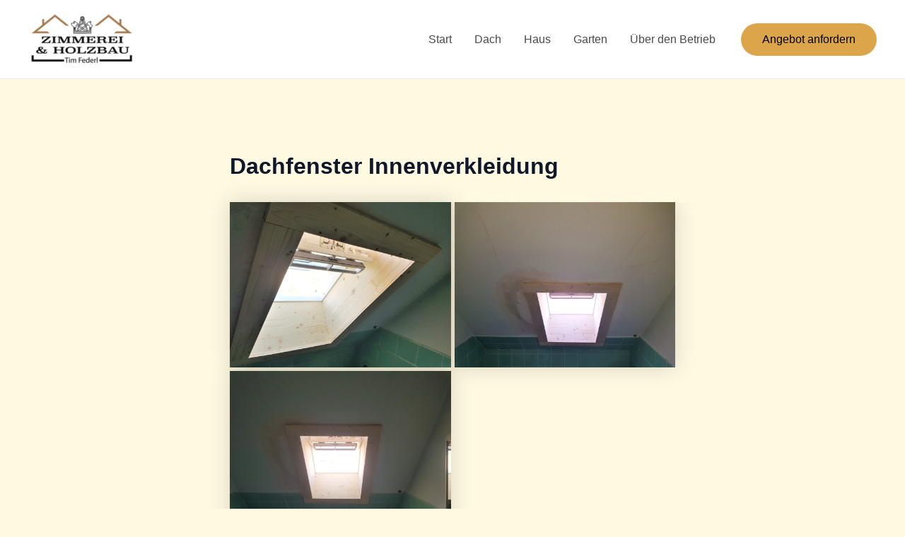

--- FILE ---
content_type: text/css
request_url: https://zimmerei-federl.de/wp-content/uploads/uag-plugin/assets/3000/uag-css-2535.css?ver=1757459507
body_size: 58
content:
.uagb-block-76e53e78.wp-block-gallery.has-nested-images.columns-2{column-gap: 5px;}.uagb-block-76e53e78.wp-block-gallery.has-nested-images.columns-default{column-gap: 5px;}.uagb-block-76e53e78.wp-block-gallery.has-nested-images figure.wp-block-image:not(#individual-image) img{margin-bottom: 5px;}.uagb-block-76e53e78.wp-block-gallery.columns-2 ul.blocks-gallery-grid{column-gap: 5px;}.uagb-block-76e53e78.wp-block-gallery ul.blocks-gallery-grid li.blocks-gallery-item{margin-bottom: 5px;}.uag-blocks-common-selector{z-index:var(--z-index-desktop) !important}@media (max-width: 976px){.uag-blocks-common-selector{z-index:var(--z-index-tablet) !important}}@media (max-width: 767px){.uag-blocks-common-selector{z-index:var(--z-index-mobile) !important}}
